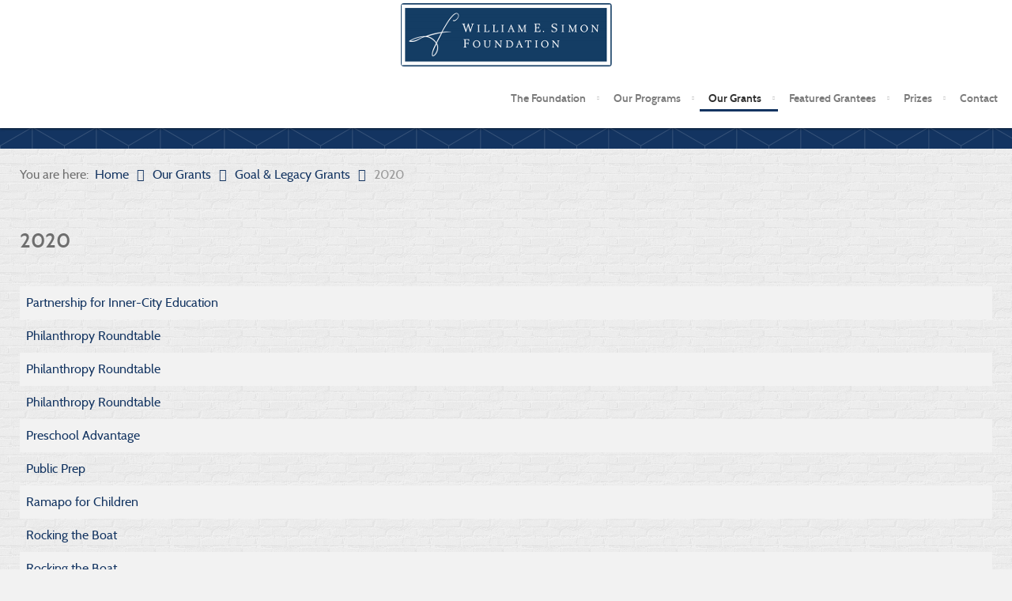

--- FILE ---
content_type: text/html; charset=utf-8
request_url: https://wesimonfoundation.org/index.php?option=com_content&view=category&id=29&Itemid=225&limitstart=90
body_size: 41069
content:
<!doctype html>
<html xml:lang="en-gb" lang="en-gb" >
<head>
	<meta name="viewport" content="width=device-width, initial-scale=1.0">
<meta http-equiv="content-type" content="text/html; charset=utf-8" />
	<meta name="keywords" content="William E. Simon Foundation, grants, direct service, public policy, goal, legacy, prizes" />
	<meta name="description" content="The aim of the William E. Simon Foundation is to help inner-city youth and families gain access to education and community-based services that promote their independence, personal success, and full participation in America’s free, democratic society." />
	<meta name="generator" content="Joomla! - Open Source Content Management" />
	<title>2020 - William E. Simon Foundation</title>
	<link href="/index.php?option=com_content&amp;view=category&amp;id=29&amp;Itemid=225&amp;format=feed&amp;type=rss" rel="alternate" type="application/rss+xml" title="RSS 2.0" />
	<link href="/index.php?option=com_content&amp;view=category&amp;id=29&amp;Itemid=225&amp;format=feed&amp;type=atom" rel="alternate" type="application/atom+xml" title="Atom 1.0" />
	<link href="/media/cck/css/cck.css" rel="stylesheet" type="text/css" />
	<link href="/media/cck/css/cck.content.css" rel="stylesheet" type="text/css" />
	<link href="/media/com_phocadownload/css/main/phocadownload.css" rel="stylesheet" type="text/css" />
	<link href="/media/plg_content_phocadownload/css/phocadownload.css" rel="stylesheet" type="text/css" />
	<link href="/media/cck/css/cck.intro.css" rel="stylesheet" type="text/css" />
	<link href="/libraries/gantry/css/grid-responsive.css" rel="stylesheet" type="text/css" />
	<link href="/templates/rt_anacron/css-compiled/bootstrap.css" rel="stylesheet" type="text/css" />
	<link href="/templates/rt_anacron/css-compiled/master-7038ee612932f282e9f59d7836e2629a.css" rel="stylesheet" type="text/css" />
	<link href="/templates/rt_anacron/css/master-webkit.css" rel="stylesheet" type="text/css" />
	<link href="/templates/rt_anacron/css-compiled/demo-7038ee612932f282e9f59d7836e2629a.css" rel="stylesheet" type="text/css" />
	<link href="/templates/rt_anacron/css-compiled/mediaqueries.css" rel="stylesheet" type="text/css" />
	<link href="/templates/rt_anacron/css-compiled/menu.css" rel="stylesheet" type="text/css" />
	<link href="/templates/rt_anacron/css/rt_anacron-custom.css" rel="stylesheet" type="text/css" />
	<style type="text/css">
#cck1118_m100.cck-m100 {margin: 0 0 0 0px !important;}#cck1117_m100.cck-m100 {margin: 0 0 0 0px !important;}#cck1150_m100.cck-m100 {margin: 0 0 0 0px !important;}#cck1151_m100.cck-m100 {margin: 0 0 0 0px !important;}#cck1098_m100.cck-m100 {margin: 0 0 0 0px !important;}#cck1096_m100.cck-m100 {margin: 0 0 0 0px !important;}#cck1182_m100.cck-m100 {margin: 0 0 0 0px !important;}#cck1158_m100.cck-m100 {margin: 0 0 0 0px !important;}#cck1159_m100.cck-m100 {margin: 0 0 0 0px !important;}#cck1154_m100.cck-m100 {margin: 0 0 0 0px !important;}#cck1064_m100.cck-m100 {margin: 0 0 0 0px !important;}#rt-logo {background: url(/images/logo80.png) 50% 0 no-repeat !important;}
#rt-logo {width: 267px;height: 80px;}

	</style>
	<script type="application/json" class="joomla-script-options new">{"csrf.token":"54cf2b64815da7ed619ea242ca6d7a7b","system.paths":{"root":"","base":""}}</script>
	<script src="/media/jui/js/jquery.min.js?a02c094e9216cc5d0465a450d0d5360c" type="text/javascript"></script>
	<script src="/media/jui/js/jquery-noconflict.js?a02c094e9216cc5d0465a450d0d5360c" type="text/javascript"></script>
	<script src="/media/jui/js/jquery-migrate.min.js?a02c094e9216cc5d0465a450d0d5360c" type="text/javascript"></script>
	<script src="/media/jui/js/bootstrap.min.js?a02c094e9216cc5d0465a450d0d5360c" type="text/javascript"></script>
	<script src="/media/cck/js/cck.core-3.18.2.min.js" type="text/javascript"></script>
	<script src="/media/system/js/caption.js?a02c094e9216cc5d0465a450d0d5360c" type="text/javascript"></script>
	<script src="/media/system/js/mootools-core.js?a02c094e9216cc5d0465a450d0d5360c" type="text/javascript"></script>
	<script src="/media/system/js/core.js?a02c094e9216cc5d0465a450d0d5360c" type="text/javascript"></script>
	<script src="/media/system/js/mootools-more.js?a02c094e9216cc5d0465a450d0d5360c" type="text/javascript"></script>
	<script src="/libraries/gantry/js/gantry-totop.js" type="text/javascript"></script>
	<script src="/libraries/gantry/js/browser-engines.js" type="text/javascript"></script>
	<script src="/templates/rt_anacron/js/rokmediaqueries.js" type="text/javascript"></script>
	<script src="/modules/mod_roknavmenu/themes/default/js/rokmediaqueries.js" type="text/javascript"></script>
	<script src="/modules/mod_roknavmenu/themes/default/js/sidemenu.js" type="text/javascript"></script>
	<script type="text/javascript">
JCck.Core.baseURI = "";JCck.Core.sourceURI = "https://wesimonfoundation.org";jQuery(window).on('load',  function() {
				new JCaption('img.caption');
			});jQuery(function($){ initTooltips(); $("body").on("subform-row-add", initTooltips); function initTooltips (event, container) { container = container || document;$(container).find(".hasTooltip").tooltip({"html": true,"container": "body"});} });
	</script>

</head>
<body  class="logo-type-custom header-headroom-enabled-0 showcase-bg-transition-top-to-bottom showcase-type-preset8 feature-type-preset8 mainbody-overlay-light extension-type-preset8 footer-overlay-dark copyright-overlay-dark font-family-anacron font-size-is-default menu-type-dropdownmenu menu-dropdownmenu-position-header-b layout-mode-responsive col12 option-com-content menu-2020 " id="scrollheader">
	<div id="rt-page-surround">
				<header id="rt-header-surround">
						<div id="rt-header" class="rt-overlay-light">
				<div class="rt-container">
					<div class="rt-grid-4 rt-alpha">
     			            <div class="rt-block ">
           	<div class="module-surround">
	           		                	<div class="module-content">
	                		

<div class="custom"  >
	<div class="rt-image rt-center" style="margin-top: -36px; margin-bottom: -36px;"><a href="http://wesimonfoundation.org/"><img style="border-style: none;" src="/images/logo80.png" alt="" /></a></div></div>
	                	</div>
                	</div>
           </div>
	
</div>
<div class="rt-grid-8 rt-omega">
    	<div class="menu-block">
		<div class="gf-menu-device-container responsive-type-panel"></div>
<ul class="gf-menu l1 " >
                    <li class="item105 parent" >

            <a class="item" href="/index.php?option=com_content&amp;view=article&amp;id=8&amp;Itemid=143"  >

                                The Foundation              
            </a>


                            <span class="dropdown-spacer"></span>
                                    <div class="dropdown columns-1 " style="width:220px;">
                                                <div class="column col1"  style="width:220px;">
                            <ul class="l2">
                                                                                                                    <li class="item143" >

            <a class="item" href="/index.php?option=com_content&amp;view=article&amp;id=8&amp;Itemid=143"  >

                                History              
            </a>


                    </li>
                                                                                                                                                                <li class="item117" >

            <a class="item" href="/index.php?option=com_content&amp;view=article&amp;id=1&amp;Itemid=117"  >

                                WES Biography              
            </a>


                    </li>
                                                                                                                                                                <li class="item118" >

            <a class="item" href="/index.php?option=com_content&amp;view=article&amp;id=2&amp;Itemid=118"  >

                                Our Approach              
            </a>


                    </li>
                                                                                                                                                                <li class="item146" >

            <a class="item" href="/index.php?option=com_content&amp;view=category&amp;layout=blog&amp;id=20&amp;Itemid=146"  >

                                Board of Directors &amp; Staff              
            </a>


                    </li>
                                                                                                                                                                <li class="item123" >

            <a class="item" href="/index.php?option=com_content&amp;view=article&amp;id=7&amp;Itemid=123"  >

                                Financial Statements              
            </a>


                    </li>
                                                                                                        </ul>
                        </div>
                                            </div>

                                    </li>
                            <li class="item108 parent" >

            <a class="item" href="/index.php?option=com_content&amp;view=category&amp;id=9&amp;Itemid=144"  >

                                Our Programs              
            </a>


                            <span class="dropdown-spacer"></span>
                                    <div class="dropdown columns-1 " style="width:180px;">
                                                <div class="column col1"  style="width:180px;">
                            <ul class="l2">
                                                                                                                    <li class="item144" >

            <a class="item" href="/index.php?option=com_content&amp;view=category&amp;id=9&amp;Itemid=144"  >

                                Overview              
            </a>


                    </li>
                                                                                                                                                                <li class="item120 parent" >

            <a class="item" href="/index.php?option=com_content&amp;view=category&amp;id=18&amp;Itemid=120"  >

                                Direct Service              
            </a>


                            <span class="dropdown-spacer"></span>
                                    <div class="dropdown flyout columns-1 " style="width:180px;">
                                                <div class="column col1"  style="width:180px;">
                            <ul class="l3">
                                                                                                                    <li class="item132" >

            <a class="item" href="/index.php?option=com_content&amp;view=article&amp;id=31&amp;Itemid=132"  >

                                Education              
            </a>


                    </li>
                                                                                                                                                                <li class="item133" >

            <a class="item" href="/index.php?option=com_content&amp;view=article&amp;id=32&amp;Itemid=133"  >

                                Faith              
            </a>


                    </li>
                                                                                                                                                                <li class="item134" >

            <a class="item" href="/index.php?option=com_content&amp;view=article&amp;id=33&amp;Itemid=134"  >

                                Family              
            </a>


                    </li>
                                                                                                        </ul>
                        </div>
                                            </div>

                                    </li>
                                                                                                                                                                <li class="item121 parent" >

            <a class="item" href="/index.php?option=com_content&amp;view=category&amp;id=19&amp;Itemid=121"  >

                                Public Policy              
            </a>


                            <span class="dropdown-spacer"></span>
                                    <div class="dropdown flyout columns-1 " style="width:180px;">
                                                <div class="column col1"  style="width:180px;">
                            <ul class="l3">
                                                                                                                    <li class="item135" >

            <a class="item" href="/index.php?option=com_content&amp;view=article&amp;id=34&amp;Itemid=135"  >

                                Education              
            </a>


                    </li>
                                                                                                                                                                <li class="item136" >

            <a class="item" href="/index.php?option=com_content&amp;view=article&amp;id=35&amp;Itemid=136"  >

                                Faith              
            </a>


                    </li>
                                                                                                                                                                <li class="item137" >

            <a class="item" href="/index.php?option=com_content&amp;view=article&amp;id=36&amp;Itemid=137"  >

                                Family              
            </a>


                    </li>
                                                                                                        </ul>
                        </div>
                                            </div>

                                    </li>
                                                                                                        </ul>
                        </div>
                                            </div>

                                    </li>
                            <li class="item163 parent active" >

            <a class="item" href="/index.php?option=com_content&amp;view=category&amp;id=17&amp;Itemid=131"  >

                                Our Grants              
            </a>


                            <span class="dropdown-spacer"></span>
                                    <div class="dropdown columns-1 " style="width:200px;">
                                                <div class="column col1"  style="width:200px;">
                            <ul class="l2">
                                                                                                                    <li class="item131 parent active" >

            <a class="item" href="/index.php?option=com_content&amp;view=category&amp;id=17&amp;Itemid=131"  >

                                Goal &amp; Legacy Grants              
            </a>


                            <span class="dropdown-spacer"></span>
                                    <div class="dropdown flyout columns-1 " style="width:180px;">
                                                <div class="column col1"  style="width:180px;">
                            <ul class="l3">
                                                                                                                    <li class="item231" >

            <a class="item" href="/index.php?option=com_content&amp;view=category&amp;id=32&amp;Itemid=231"  >

                                2023              
            </a>


                    </li>
                                                                                                                                                                <li class="item229" >

            <a class="item" href="/index.php?option=com_content&amp;view=category&amp;id=31&amp;Itemid=229"  >

                                2022              
            </a>


                    </li>
                                                                                                                                                                <li class="item227" >

            <a class="item" href="/index.php?option=com_content&amp;view=category&amp;id=30&amp;Itemid=227"  >

                                2021              
            </a>


                    </li>
                                                                                                                                                                <li class="item225 active last" >

            <a class="item" href="/index.php?option=com_content&amp;view=category&amp;id=29&amp;Itemid=225"  >

                                2020              
            </a>


                    </li>
                                                                                                                                                                <li class="item222" >

            <a class="item" href="/index.php?option=com_content&amp;view=category&amp;id=28&amp;Itemid=222"  >

                                2019              
            </a>


                    </li>
                                                                                                                                                                <li class="item214" >

            <a class="item" href="/index.php?option=com_content&amp;view=category&amp;id=27&amp;Itemid=214"  >

                                2018              
            </a>


                    </li>
                                                                                                                                                                <li class="item208" >

            <a class="item" href="/index.php?option=com_content&amp;view=category&amp;id=26&amp;Itemid=208"  >

                                2017              
            </a>


                    </li>
                                                                                                                                                                <li class="item193" >

            <a class="item" href="/index.php?option=com_content&amp;view=category&amp;id=25&amp;Itemid=193"  >

                                2016              
            </a>


                    </li>
                                                                                                                                                                <li class="item198" >

            <a class="item" href="/index.php?option=com_content&amp;view=category&amp;id=24&amp;Itemid=198"  >

                                2015              
            </a>


                    </li>
                                                                                                                                                                <li class="item109" >

            <a class="item" href="/index.php?option=com_content&amp;view=category&amp;id=23&amp;Itemid=109"  >

                                2014              
            </a>


                    </li>
                                                                                                        </ul>
                        </div>
                                            </div>

                                    </li>
                                                                                                                                                                <li class="item180" >

            <a class="item" href="/index.php?option=com_cck&amp;view=list&amp;search=grantee_search&amp;task=no&amp;Itemid=180"  >

                                Grantee Search              
            </a>


                    </li>
                                                                                                        </ul>
                        </div>
                                            </div>

                                    </li>
                            <li class="item164 parent" >

            <a class="item" href="/index.php?option=com_content&amp;view=category&amp;id=11&amp;Itemid=107"  >

                                Featured Grantees              
            </a>


                            <span class="dropdown-spacer"></span>
                                    <div class="dropdown columns-1 " style="width:180px;">
                                                <div class="column col1"  style="width:180px;">
                            <ul class="l2">
                                                                                                                    <li class="item107" >

            <a class="item" href="/index.php?option=com_content&amp;view=category&amp;id=11&amp;Itemid=107"  >

                                Overview              
            </a>


                    </li>
                                                                                                                                                                <li class="item157 parent" >

            <a class="item" href="/index.php?option=com_content&amp;view=category&amp;id=21&amp;Itemid=157"  >

                                Direct Service              
            </a>


                            <span class="dropdown-spacer"></span>
                                    <div class="dropdown flyout columns-1 " style="width:180px;">
                                                <div class="column col1"  style="width:180px;">
                            <ul class="l3">
                                                                                                                    <li class="item142" >

            <a class="item" href="/index.php?option=com_content&amp;view=article&amp;id=686&amp;Itemid=142"  >

                                Education              
            </a>


                    </li>
                                                                                                                                                                <li class="item141" >

            <a class="item" href="/index.php?option=com_content&amp;view=article&amp;id=47&amp;Itemid=141"  >

                                Faith              
            </a>


                    </li>
                                                                                                                                                                <li class="item140" >

            <a class="item" href="/index.php?option=com_content&amp;view=article&amp;id=687&amp;Itemid=140"  >

                                Family              
            </a>


                    </li>
                                                                                                        </ul>
                        </div>
                                            </div>

                                    </li>
                                                                                                                                                                <li class="item158 parent" >

            <a class="item" href="/index.php?option=com_content&amp;view=category&amp;id=22&amp;Itemid=158"  >

                                Public Policy              
            </a>


                            <span class="dropdown-spacer"></span>
                                    <div class="dropdown flyout columns-1 " style="width:180px;">
                                                <div class="column col1"  style="width:180px;">
                            <ul class="l3">
                                                                                                                    <li class="item160" >

            <a class="item" href="/index.php?option=com_content&amp;view=article&amp;id=688&amp;Itemid=160"  >

                                Education              
            </a>


                    </li>
                                                                                                                                                                <li class="item161" >

            <a class="item" href="/index.php?option=com_content&amp;view=article&amp;id=64&amp;Itemid=161"  >

                                Faith              
            </a>


                    </li>
                                                                                                                                                                <li class="item162" >

            <a class="item" href="/index.php?option=com_content&amp;view=article&amp;id=65&amp;Itemid=162"  >

                                Family              
            </a>


                    </li>
                                                                                                        </ul>
                        </div>
                                            </div>

                                    </li>
                                                                                                        </ul>
                        </div>
                                            </div>

                                    </li>
                            <li class="item126 parent" >

            <a class="item" href="/index.php?option=com_content&amp;view=category&amp;id=13&amp;Itemid=145"  >

                                Prizes              
            </a>


                            <span class="dropdown-spacer"></span>
                                    <div class="dropdown columns-1 " style="width:215px;">
                                                <div class="column col1"  style="width:215px;">
                            <ul class="l2">
                                                                                                                    <li class="item145" >

            <a class="item" href="/index.php?option=com_content&amp;view=category&amp;id=13&amp;Itemid=145"  >

                                Overview              
            </a>


                    </li>
                                                                                                                                                                <li class="item127" >

            <a class="item" href="/index.php?option=com_content&amp;view=article&amp;id=14&amp;Itemid=127"  >

                                Simon-DeVos Prize for Philanthropic Leadership              
            </a>


                    </li>
                                                                                                                                                                <li class="item128" >

            <a class="item" href="/index.php?option=com_content&amp;view=article&amp;id=15&amp;Itemid=128"  >

                                WES Lifetime Achievement in Social Entrepreneurship               
            </a>


                    </li>
                                                                                                        </ul>
                        </div>
                                            </div>

                                    </li>
                            <li class="item103" >

            <a class="item" href="/index.php?option=com_contact&amp;view=contact&amp;id=1&amp;Itemid=103"  >

                                Contact              
            </a>


                    </li>
            </ul>		<div class="clear"></div>
	</div>
	<div class="clear"></div>
	
</div>
					<div class="clear"></div>
				</div>
			</div>
					</header>
		
		
				<section id="rt-showcase-surround">
						<div id="rt-showcase" class="rt-overlay-dark">
				<div class="rt-container">
					<div class="rt-grid-12 rt-alpha rt-omega">
     			            <div class="rt-block flush">
           	<div class="module-surround">
	           		                	<div class="module-content">
	                		

<div class="customflush"  >
	<div> </div></div>
	                	</div>
                	</div>
           </div>
	
</div>
					<div class="clear"></div>
				</div>
			</div>
					</section>
		
				<section id="rt-main-surround">
			<div id="rt-transition">
				<div id="rt-mainbody-surround">
										<div id="rt-breadcrumbs">
						<div class="rt-container">
							<div class="rt-grid-12 rt-alpha rt-omega">
     			            <div class="rt-block ">
           	<div class="module-surround">
	           		                	<div class="module-content">
	                		<div aria-label="Breadcrumbs" role="navigation">
	<ul itemscope itemtype="https://schema.org/BreadcrumbList" class="breadcrumb">
					<li>
				You are here: &#160;
			</li>
		
						<li itemprop="itemListElement" itemscope itemtype="https://schema.org/ListItem">
											<a itemprop="item" href="/index.php?option=com_content&amp;view=featured&amp;Itemid=101" class="pathway"><span itemprop="name">Home</span></a>
					
											<span class="divider">
							<img src="/media/system/images/arrow.png" alt="" />						</span>
										<meta itemprop="position" content="1">
				</li>
							<li itemprop="itemListElement" itemscope itemtype="https://schema.org/ListItem">
											<a itemprop="item" href="/index.php?option=com_content&amp;view=category&amp;id=17&amp;Itemid=131" class="pathway"><span itemprop="name">Our Grants</span></a>
					
											<span class="divider">
							<img src="/media/system/images/arrow.png" alt="" />						</span>
										<meta itemprop="position" content="2">
				</li>
							<li itemprop="itemListElement" itemscope itemtype="https://schema.org/ListItem">
											<a itemprop="item" href="/index.php?option=com_content&amp;view=category&amp;id=17&amp;Itemid=131" class="pathway"><span itemprop="name">Goal &amp; Legacy Grants</span></a>
					
											<span class="divider">
							<img src="/media/system/images/arrow.png" alt="" />						</span>
										<meta itemprop="position" content="3">
				</li>
							<li itemprop="itemListElement" itemscope itemtype="https://schema.org/ListItem" class="active">
					<span itemprop="name">
						2020					</span>
					<meta itemprop="position" content="4">
				</li>
				</ul>
</div>
	                	</div>
                	</div>
           </div>
	
</div>
							<div class="clear"></div>
						</div>
					</div>
																																								<div class="rt-container">
						          
<div id="rt-main" class="sa3-mb9">
                <div class="rt-container">
                    <div class="rt-grid-9 rt-push-3">
                                                						<div class="rt-block">
	                        <div id="rt-mainbody">
								<div class="component-content">
	                            	<section class="category-list">

<h2>
		<span class="subheading-category">2020</span></h2>

	<div class="category-desc">
				<div id="cck1064" class="cck-f100 cck-pad-8">
	<div>
        				                                    <div class="cck-line-body">
                                                                                                                                                                            	<div class="cck-plr cck-ptb">
                        	                                            	    </div>
                                                                                                                                            <div class="clr"></div>	
                    </div>
                                        			            	    	        </div>
</div>
		<div class="clr"></div>
	</div>


	


	<div class="cat-items">
		

<form action="https://wesimonfoundation.org/index.php?option=com_content&amp;view=category&amp;id=29&amp;Itemid=225&amp;limitstart=90" method="post" name="adminForm" id="adminForm">
	
	<table class="category">
				<tbody>
											<tr class="cat-list-row0" >
									<td headers="categorylist_header_title" class="list-title">
													<a href="/index.php?option=com_content&amp;view=article&amp;id=1028:partnership-for-inner-city-education&amp;catid=29&amp;Itemid=225">
								Partnership for Inner-City Education							</a>
																													</td>
																								</tr>
											<tr class="cat-list-row1" >
									<td headers="categorylist_header_title" class="list-title">
													<a href="/index.php?option=com_content&amp;view=article&amp;id=1027:philanthropy-roundtable&amp;catid=29&amp;Itemid=225">
								Philanthropy Roundtable							</a>
																													</td>
																								</tr>
											<tr class="cat-list-row0" >
									<td headers="categorylist_header_title" class="list-title">
													<a href="/index.php?option=com_content&amp;view=article&amp;id=1060:philanthropy-roundtable-2&amp;catid=29&amp;Itemid=225">
								Philanthropy Roundtable							</a>
																													</td>
																								</tr>
											<tr class="cat-list-row1" >
									<td headers="categorylist_header_title" class="list-title">
													<a href="/index.php?option=com_content&amp;view=article&amp;id=1061:philanthropy-roundtable-3&amp;catid=29&amp;Itemid=225">
								Philanthropy Roundtable							</a>
																													</td>
																								</tr>
											<tr class="cat-list-row0" >
									<td headers="categorylist_header_title" class="list-title">
													<a href="/index.php?option=com_content&amp;view=article&amp;id=1008:preschool-advantage&amp;catid=29&amp;Itemid=225">
								Preschool Advantage							</a>
																													</td>
																								</tr>
											<tr class="cat-list-row1" >
									<td headers="categorylist_header_title" class="list-title">
													<a href="/index.php?option=com_content&amp;view=article&amp;id=1006:public-prep&amp;catid=29&amp;Itemid=225">
								Public Prep							</a>
																													</td>
																								</tr>
											<tr class="cat-list-row0" >
									<td headers="categorylist_header_title" class="list-title">
													<a href="/index.php?option=com_content&amp;view=article&amp;id=1092:ramapo-for-children&amp;catid=29&amp;Itemid=225">
								Ramapo for Children							</a>
																													</td>
																								</tr>
											<tr class="cat-list-row1" >
									<td headers="categorylist_header_title" class="list-title">
													<a href="/index.php?option=com_content&amp;view=article&amp;id=1068:rocking-the-boat&amp;catid=29&amp;Itemid=225">
								Rocking the Boat							</a>
																													</td>
																								</tr>
											<tr class="cat-list-row0" >
									<td headers="categorylist_header_title" class="list-title">
													<a href="/index.php?option=com_content&amp;view=article&amp;id=1069:rocking-the-boat-2&amp;catid=29&amp;Itemid=225">
								Rocking the Boat							</a>
																													</td>
																								</tr>
											<tr class="cat-list-row1" >
									<td headers="categorylist_header_title" class="list-title">
													<a href="/index.php?option=com_content&amp;view=article&amp;id=1064:roots-and-wings-foundation&amp;catid=29&amp;Itemid=225">
								Roots and Wings Foundation							</a>
																													</td>
																								</tr>
					</tbody>
	</table>


		<div class="pagination">

					<p class="counter pull-right">
				Page 10 of 13			</p>
		
		<ul>
	<li class="pagination-start"><a title="Start" href="/index.php?option=com_content&amp;view=category&amp;id=29&amp;Itemid=225" class="hasTooltip pagenav">Start</a></li>
	<li class="pagination-prev"><a title="Prev" href="/index.php?option=com_content&amp;view=category&amp;id=29&amp;Itemid=225&amp;limitstart=80" class="hasTooltip pagenav">Prev</a></li>
			<li><a href="/index.php?option=com_content&amp;view=category&amp;id=29&amp;Itemid=225&amp;limitstart=30" class="pagenav">4</a></li>			<li><a href="/index.php?option=com_content&amp;view=category&amp;id=29&amp;Itemid=225&amp;limitstart=40" class="pagenav">5</a></li>			<li><a href="/index.php?option=com_content&amp;view=category&amp;id=29&amp;Itemid=225&amp;limitstart=50" class="pagenav">6</a></li>			<li><a href="/index.php?option=com_content&amp;view=category&amp;id=29&amp;Itemid=225&amp;limitstart=60" class="pagenav">7</a></li>			<li><a href="/index.php?option=com_content&amp;view=category&amp;id=29&amp;Itemid=225&amp;limitstart=70" class="pagenav">8</a></li>			<li><a href="/index.php?option=com_content&amp;view=category&amp;id=29&amp;Itemid=225&amp;limitstart=80" class="pagenav">9</a></li>			<li><span class="pagenav">10</span></li>			<li><a href="/index.php?option=com_content&amp;view=category&amp;id=29&amp;Itemid=225&amp;limitstart=100" class="pagenav">11</a></li>			<li><a href="/index.php?option=com_content&amp;view=category&amp;id=29&amp;Itemid=225&amp;limitstart=110" class="pagenav">12</a></li>			<li><a href="/index.php?option=com_content&amp;view=category&amp;id=29&amp;Itemid=225&amp;limitstart=120" class="pagenav">13</a></li>		<li class="pagination-next"><a title="Next" href="/index.php?option=com_content&amp;view=category&amp;id=29&amp;Itemid=225&amp;limitstart=100" class="hasTooltip pagenav">Next</a></li>
	<li class="pagination-end"><a title="End" href="/index.php?option=com_content&amp;view=category&amp;id=29&amp;Itemid=225&amp;limitstart=120" class="hasTooltip pagenav">End</a></li>
</ul>
	</div>
	</form>
	</div>

</section>


								</div>
	                        </div>
						</div>
                                                                    </div>
                                <div class="rt-grid-3 rt-pull-9">
                <div id="rt-sidebar-a">
                     			            <div class="rt-block ">
           	<div class="module-surround">
	           		                	<div class="module-content">
	                		<ul class="nav menu mod-list">
<li class="item-131 active deeper parent"><a href="/index.php?option=com_content&amp;view=category&amp;id=17&amp;Itemid=131" >Goal &amp; Legacy Grants</a><ul class="nav-child unstyled small"><li class="item-231"><a href="/index.php?option=com_content&amp;view=category&amp;id=32&amp;Itemid=231" >2023</a></li><li class="item-229"><a href="/index.php?option=com_content&amp;view=category&amp;id=31&amp;Itemid=229" >2022</a></li><li class="item-227"><a href="/index.php?option=com_content&amp;view=category&amp;id=30&amp;Itemid=227" >2021</a></li><li class="item-225 current active"><a href="/index.php?option=com_content&amp;view=category&amp;id=29&amp;Itemid=225" >2020</a></li><li class="item-222"><a href="/index.php?option=com_content&amp;view=category&amp;id=28&amp;Itemid=222" >2019</a></li><li class="item-214"><a href="/index.php?option=com_content&amp;view=category&amp;id=27&amp;Itemid=214" >2018</a></li><li class="item-208"><a href="/index.php?option=com_content&amp;view=category&amp;id=26&amp;Itemid=208" >2017</a></li><li class="item-193"><a href="/index.php?option=com_content&amp;view=category&amp;id=25&amp;Itemid=193" >2016</a></li><li class="item-198"><a href="/index.php?option=com_content&amp;view=category&amp;id=24&amp;Itemid=198" >2015</a></li><li class="item-109"><a href="/index.php?option=com_content&amp;view=category&amp;id=23&amp;Itemid=109" >2014</a></li></ul></li><li class="item-180"><a href="/index.php?option=com_cck&amp;view=list&amp;search=grantee_search&amp;task=no&amp;Itemid=180" >Grantee Search</a></li></ul>
	                	</div>
                	</div>
           </div>
	
                </div>
            </div>

                    <div class="clear"></div>
                </div>
            </div>
					</div>
																													</div>
			</div>
		</section>
		
		
				<div id="rt-copyright" class="rt-overlay-dark">
			<div class="rt-container">
				<div class="rt-grid-9 rt-alpha">
     			            <div class="rt-block ">
           	<div class="module-surround">
	           		                	<div class="module-content">
	                		
<div id="jefooter" style="text-align:">
Copyright&nbsp;&copy;&nbsp;2026&nbsp;William E. Simon Foundation&nbsp;|&nbsp;<a href="http://webwizardworks.com" target="_blank">W3 Web Design & Hosting</a></div>
	                	</div>
                	</div>
           </div>
	
</div>
<div class="rt-grid-3 rt-omega">
    	<div class="clear"></div>
	<div class="rt-block">
		<a href="#" id="gantry-totop" rel="nofollow">Back to Top</a>
	</div>
	
</div>
				<div class="clear"></div>
			</div>
		</div>
		
		
		
									</div>
</body>
</html>


--- FILE ---
content_type: text/css
request_url: https://wesimonfoundation.org/templates/rt_anacron/css-compiled/demo-7038ee612932f282e9f59d7836e2629a.css
body_size: 21043
content:
@font-face{font-family:'cabinregular';src:url('../fonts/cabin-regular-webfont.eot');src:url('../fonts/cabin-regular-webfont.eot?#iefix') format('embedded-opentype'), url('../fonts/cabin-regular-webfont.woff') format('woff'), url('../fonts/cabin-regular-webfont.ttf') format('truetype'), url('../fonts/cabin-regular-webfont.svg#cabinregular') format('svg');font-weight:normal;font-style:normal;}@font-face{font-family:'cabinsemibold';src:url('../fonts/cabin-semibold-webfont.eot');src:url('../fonts/cabin-semibold-webfont.eot?#iefix') format('embedded-opentype'), url('../fonts/cabin-semibold-webfont.woff') format('woff'), url('../fonts/cabin-semibold-webfont.ttf') format('truetype'), url('../fonts/cabin-semibold-webfont.svg#cabinsemibold') format('svg');font-weight:normal;font-style:normal;}.clearfix{*zoom:1;}.clearfix:before,.clearfix:after{display:table;content:"";line-height:0;}.clearfix:after{clear:both;}.hide-text{font:0/0 a;color:transparent;text-shadow:none;background-color:transparent;border:0;}.input-block-level{display:block;width:100%;min-height:30px;-webkit-box-sizing:border-box;-moz-box-sizing:border-box;box-sizing:border-box;}.rok-left{float:left;}.rok-right{float:right;}.rok-dropdown-group,.rok-dropdown{position:relative;}.rok-dropdown-open .rok-dropdown{display:block;}.rok-popover-group,.rok-popover{position:relative;}.rok-popover-open .rok-popover{display:block;}.rt-image{position:relative;}.rt-image img{max-width:100%;height:auto;border-radius:4px;}.promo1{font-family:'cabinregular', Verdana, Helvetica, Arial, sans-serif;font-size:48px;line-height:78px;text-transform:uppercase;}.promo2{font-size:24px;line-height:39px;font-family:Georgia, Times, "Times New Roman", serif;font-style:italic;}.rt-title-center .module-title{text-align:center;}.rt-big-title .title{font-size:40px;line-height:52px;}.rt-title-tag{display:block;font-size:19.2px;line-height:1.2em;opacity:0.6;text-transform:capitalize;}.rt-title-divider{display:block;height:1px;border-top:1px solid;width:25%;margin:35px auto;opacity:0.5;}.rt-large-text{font-size:1.3em;line-height:1.6em;}.rt-capitalize{text-transform:capitalize;}.rt-icon{color:#ffffff;background:rgba(0,0,0,0.3);border-radius:100%;display:inline-block;font-size:3em;width:100px;height:100px;line-height:100px;text-align:center;}.rt-big-button{font-size:1.2em;margin-top:15px;padding:15px 25px;}[class^="rt-arrow-"]:before{font-family:FontAwesome;font-size:2em;color:#ffffff;position:absolute;visibility:hidden;}.rt-arrow-right:before{content:"\f0da";right:-8px;top:50%;margin-top:-10px;}.rt-arrow-left:before{content:"\f0d9";left:-8px;top:50%;margin-top:-10px;}.rt-arrow-bottom:before{content:"\f0d7";bottom:-14px;left:50%;margin-left:-9px;}.rt-large-button{font-size:2em;padding:2% 3%;}.rt-label-1,.rt-label-2{color:#ffffff;padding:5px 15px;}.rt-label-1{background:#133461;}.rt-label-2{background:#94C92B;}.rt-mbsb-table .rt-sb-table-col{height:38px;vertical-align:middle;}.rt-mbsb-table .rt-mb-table-col{height:75px;vertical-align:middle;}.gantry-example{position:relative;margin:15px 0;padding:45px 19px 14px;*padding-top:19px;background-color:#ffffff;border:1px solid #dddddd;border-radius:4px;}.gantry-example .table,.gantry-example .well,.gantry-example blockquote{margin-bottom:5px;}.gantry-example .lead{font-size:18px;line-height:24px;}.gantry-example > p:last-child{margin-bottom:0;}.gantry-example + .prettyprint{margin-top:-20px;padding-top:15px;}.gantry-example:after{content:"Example";position:absolute;top:-1px;left:-1px;padding:3px 7px;font-size:12px;font-weight:bold;background-color:#f5f5f5;border:1px solid #dddddd;color:#9da0a4;border-radius:4px 0 4px 0;font-style:normal;}.gantry-example .search-query{margin-bottom:0;}form.gantry-example{padding-bottom:19px;}.form-actions{background-color:;border-top:1px solid #d5d5d5;}.help-block,.help-inline{color:;}.fp-roksprocket-showcase.rt-block{margin:0;padding:100px 0 80px 0;}.fp-roksprocket-showcase .layout-showcase .sprocket-features-content,.fp-roksprocket-showcase .layout-showcase .sprocket-features-img-container{float:none;width:100%;text-align:center;}.fp-roksprocket-showcase .layout-showcase .sprocket-features-title{font-family:'cabinregular', Verdana, Helvetica, Arial, sans-serif;font-size:3.5em;line-height:1.3em;text-shadow:1px 2px 0 rgba(0,0,0,0.2);}.fp-roksprocket-showcase .layout-showcase .rt-button-group{margin:40px auto;}.fp-roksprocket-showcase .layout-showcase .rt-button-group .readon,.fp-roksprocket-showcase .layout-showcase .rt-button-group .readon2,.fp-roksprocket-showcase .layout-showcase .rt-button-group .readon3{display:inline-block;font-size:18px;margin:0 5px;padding:15px 25px;width:150px;}.fp-roksprocket-showcase .layout-showcase .rt-button-group .readon:hover,.fp-roksprocket-showcase .layout-showcase .rt-button-group .readon2:hover,.fp-roksprocket-showcase .layout-showcase .rt-button-group .readon3:hover{vertical-align:middle;text-align:center;cursor:pointer;border-radius:3px;color:#ffffff !important;background-color:#000000 !important;border-bottom:2px solid #000000 !important;}.fp-roksprocket-showcase .layout-showcase .sprocket-features-pagination{margin-left:-31px;}.fp-roksprocket-showcase .layout-showcase .sprocket-features-arrows .arrow{background:#09192e;background:#000000 \9;font-size:4em;width:80px;height:80px;line-height:80px;opacity:1;box-shadow:1px 1px 0 rgba(0,0,0,0.15);-webkit-transition:all 0.2s ease-in;-moz-transition:all 0.2s ease-in;-o-transition:all 0.2s ease-in;transition:all 0.2s ease-in;}.fp-roksprocket-showcase .layout-showcase .sprocket-features-arrows .arrow:hover{background:#000000;}.fp-top.rt-block{width:80%;margin:15px auto;}.fp-top h2.title{margin-bottom:10px;}.fp-utility .sprocket-mosaic .sprocket-padding{text-align:center;}.fp-utility .sprocket-mosaic .sprocket-mosaic-container{margin:15px -10px;}.fp-utility .sprocket-mosaic .sprocket-readmore{display:none;}.fp-feature.rt-block{margin:25px auto;}.fp-expandedtop .rt-pricing-table{border:1px solid #e1e1e1;}.fp-expandedtop .rt-pricing-table li{border-bottom:1px dotted #aeaeae;}.fp-expandedbottom.rt-block{width:80%;margin:15px auto;}.fp-roksprocket-tabs .sprocket-tabs-panels{min-height:300px;}.fp-roksprocket-tabs .sprocket-tabs .sprocket-tabs-nav > li{float:none;display:inline-block;}.fp-roksprocket-tabs .sprocket-tabs .sprocket-tabs-nav > li:before{font-family:FontAwesome;content:"\f111";font-size:5px;margin-right:5px;vertical-align:middle;}.fp-roksprocket-tabs .sprocket-tabs .sprocket-tabs-nav > li:first-child:before{display:none;}.fp-roksprocket-tabs .sprocket-tabs .sprocket-tabs-nav > li:hover > .sprocket-tabs-inner,.fp-roksprocket-tabs .sprocket-tabs .sprocket-tabs-nav > li.active > .sprocket-tabs-inner,.fp-roksprocket-tabs .sprocket-tabs .sprocket-tabs-nav > li.active:hover > .sprocket-tabs-inner{color:#133461;background:none;}.fp-roksprocket-tabs .sprocket-tabs .sprocket-tabs-nav > li .sprocket-tabs-inner{border-radius:0;display:inline-block;padding:8px 18px;}.fp-roksprocket-tabs .layout-top .sprocket-tabs-panels{margin-top:0;}.rt-about-img{margin:10px 15px 0 0;}.rt-about-img img{display:block;border-radius:3px 3px 0 0;}.rt-about-info{background:#eeeeee;border-radius:0 0 3px 3px;display:block;width:100%;height:60px;line-height:60px;}.fp-team-tab img{border-radius:100%;display:block;margin:auto;width:100px;}.fp-team-tab .gantry-width-spacer{margin:5px;}.fp-team-name{display:block;margin-top:15px;font-family:'cabinsemibold', Verdana, Helvetica, Arial, sans-serif;line-height:1;}.fp-team-position{font-size:80%;line-height:1;opacity:0.8;}.fp-roksprocket-lists.rt-block{margin-top:15px;}.fp-roksprocket-strips .sprocket-strips .sprocket-strips-content{font-family:serif;font-style:italic;font-size:1.6em;line-height:1.3em;}.rt-overlay-dark .fp-roksprocket-strips .sprocket-strips-text{text-shadow:1px 1px 0 rgba(255,255,255,0.1);}.fp-roksprocket-strips .sprocket-strips-text:before,.fp-roksprocket-strips .sprocket-strips-text:after{font-family:FontAwesome;}.fp-roksprocket-strips .sprocket-strips-text:before{content:"\f10d";margin-right:5px;}.fp-roksprocket-strips .sprocket-strips-text:after{content:"\f10e";margin-left:5px;}.fp-roksprocket-strips h2.title{text-shadow:1px 2px 0 rgba(0,0,0,0.2);}.fp-extension img{opacity:0.5;-webkit-backface-visibility:hidden;-moz-backface-visibility:hidden;-ms-backface-visibility:hidden;backface-visibility:hidden;-webkit-transition:opacity 0.2s ease-in;-moz-transition:opacity 0.2s ease-in;-o-transition:opacity 0.2s ease-in;transition:opacity 0.2s ease-in;}.fp-extension img:hover{opacity:1;}.rt-footer-logo{display:block;margin:25px auto 15px auto;width:165px;height:60px;background-image:url(../images/logo/white/logo.png);}.fp-latest-news.rt-block{margin-top:0;padding-top:0;}.fp-latest-news ul{margin-top:20px;list-style:circle;}.fp-newsletter.rt-block{margin-top:0;padding-top:0;}.fp-newsletter .fp-newsletter-form{margin-top:25px;}.fp-newsletter .inputbox,.fp-newsletter .button{width:100%;height:45px;margin-bottom:10px;border:none;border-radius:3px;-webkit-box-sizing:border-box;-moz-box-sizing:border-box;box-sizing:border-box;}.rt-totop-icon{font-size:2em;}.rt-social-buttons.rt-block{float:right;}.menu-pages #rt-feature .rt-overlay{background-color:rgba(255,255,255,0.5) !important;background-image:-moz-linear-gradient(left,rgba(255,255,255,0.5),rgba(255,255,255,0.5)) !important;background-image:-webkit-gradient(linear,0 0,100% 0,from(rgba(255,255,255,0.5)),to(rgba(255,255,255,0.5))) !important;background-image:-webkit-linear-gradient(left,rgba(255,255,255,0.5),rgba(255,255,255,0.5)) !important;background-image:-o-linear-gradient(left,rgba(255,255,255,0.5),rgba(255,255,255,0.5)) !important;background-image:linear-gradient(to right,rgba(255,255,255,0.5),rgba(255,255,255,0.5)) !important;background-repeat:repeat-x !important;filter:progid:DXImageTransform.Microsoft.gradient(startColorstr='#7fffffff', endColorstr='#7fffffff', GradientType=1) !important;}.rt-readon-row{text-align:center;}.rt-readon-row .readon{font-style:1.5em;margin:25px 15px 0 15px;}.rds-info{margin:0 5px;}.rds-info [class*="rt-data"]{display:inline-block;height:15px;margin-right:5px;vertical-align:middle;width:15px;}.rt-data-1{background:#D95240;}.rt-data-2{background:#6FC6A0;}.rt-data-3{background:#D6A842;}.rt-data-4{background:#6FB4C5;}.rt-data-5{background:#D49245;}.rt-team-img img,.rt-team-img2 img{border-radius:4px;}.fp-pricing-table{display:block;width:80%;margin:25px auto;}.fp-pricing-table .gantry-width-spacer{margin:5px 15px;}.rt-pricing-table{list-style:none;padding:10px;margin:0;border:1px solid #e1e1e1;border-radius:3px;box-shadow:0 2px 0 rgba(0,0,0,0.1);-webkit-transition:all 0.1s ease-in;-moz-transition:all 0.1s ease-in;-o-transition:all 0.1s ease-in;transition:all 0.1s ease-in;}.rt-pricing-table li{padding:20px 15px;border-bottom:1px dotted #aeaeae;}.rt-pricing-table li.rt-table-title,.rt-pricing-table li:last-child{border-bottom:0;}.rt-pricing-table li.rt-table-cta-button{padding:15px 15px 5px 15px;}.rt-pricing-table [class*="readon"]{width:100%;-webkit-box-sizing:border-box;-moz-box-sizing:border-box;box-sizing:border-box;}.rt-pricing-table:hover{transform:scale(1.1);-ms-transform:scale(1.1);-webkit-transform:scale(1.1);}.rt-table-title{color:#ffffff;background:#133461;border-radius:3px;font-size:1.5em;}.rt-table-price{font-size:3em;line-height:1.5em;}.rt-demo-portfolio .sprocket-mosaic .sprocket-mosaic-header{margin-bottom:50px;}.rt-demo-portfolio .sprocket-mosaic-filter li,.rt-demo-portfolio .sprocket-mosaic-order li{text-transform:uppercase;font-family:'cabinregular', Verdana, Helvetica, Arial, sans-serif;}.rt-demo-portfolio .sprocket-mosaic-item .sprocket-padding{padding:0;border:none;border-radius:4px;}.rt-demo-portfolio .sprocket-mosaic-item .sprocket-mosaic-image{border-radius:4px;}.rt-demo-portfolio .sprocket-mosaic-item .sprocket-mosaic-title{color:#2e2e2e;font-size:16px;margin-bottom:0;line-height:1;}.rt-demo-portfolio .sprocket-mosaic-item .sprocket-mosaic-title a{color:#2e2e2e;font-size:16px;}.rt-demo-portfolio .sprocket-mosaic-item .sprocket-mosaic-title a:hover{color:#133461;}.rt-demo-portfolio .sprocket-mosaic-item .sprocket-mosaic-text{font-size:1em;font-family:;margin-top:5px;margin-bottom:5px;opacity:0.5;}.rt-demo-portfolio .sprocket-mosaic-item .sprocket-mosaic-tags li{color:#808080;background:#d9d9d9;text-transform:lowercase;font-style:italic;}.rt-demo-portfolio .sprocket-mosaic-item .sprocket-readmore{display:none;}.rt-demo-clients .sprocket-strips-content{height:180px;}.rt-blog-form .inputbox,.rt-blog-form .readon{display:inline-block;height:45px;padding:0 15px;-webkit-box-sizing:border-box;-moz-box-sizing:border-box;box-sizing:border-box;}.rt-blog-form .inputbox{font-family:'cabinregular', Verdana, Helvetica, Arial, sans-serif;width:60%;color:#7D7D7D;border:1px solid transparent;background:#ffffff;box-shadow:none;}.rt-blog-form .readon{width:35%;}.rt-blog-search.icon-search:before{display:none;}.rt-blog-search .inputbox{display:inline-block;height:45px;padding:0 15px;font-family:'cabinregular', Verdana, Helvetica, Arial, sans-serif;width:100%;color:#7D7D7D;border:1px solid transparent;background:#ffffff;box-shadow:none;-webkit-box-sizing:border-box;-moz-box-sizing:border-box;box-sizing:border-box;}.menu-faq #rt-showcase{opacity:0.75;}.menu-contact #rt-mainbody-surround{background:#f2f2f2;}.menu-contact .contact h3{display:none;}.rt-contact-icon-title{color:#282828;display:block;font-size:5em;margin:50px 0;opacity:0.5;}.menu-contact .contact-form{margin-top:-15px;}.menu-contact .contact-form legend{font-size:1.5em;border-bottom:none;margin-bottom:0;}.menu-contact .contact-form dt{width:250px;}.menu-contact .contact-form dd{float:none !important;margin:0;}.menu-contact .contact-form label{font-size:1.2em;margin:10px 0;}.menu-contact .contact-form input[type="text"],.menu-contact .contact-form input[type="email"],.menu-contact .contact-form textarea{width:100%;height:auto;color:#6e6e6e;border:1px solid #e6e6e6;background:#ffffff;padding:12px 15px;margin-bottom:10px;box-shadow:none;-webkit-box-sizing:border-box;-moz-box-sizing:border-box;box-sizing:border-box;}.menu-contact .contact-form input[type="checkbox"]{margin:13px 0;}.menu-contact .contact-form button{font-size:1.2em;padding:15px 25px;}.rt-contact-info{margin-top:35px;}.rt-contact-info hr{border-color:#bdbdbd;border-top:none;}.rt-contact-icon{clear:both;float:left;}.rt-contact-icon span{color:#bdbdbd;display:block;font-size:3em;width:80px;height:60px;line-height:40px;text-align:center;}.rt-email-form .inputbox,.rt-email-form .readon{display:inline-block;height:45px;padding:0 15px;margin-bottom:5px;-webkit-box-sizing:border-box;-moz-box-sizing:border-box;box-sizing:border-box;}.rt-email-form textarea{padding:15px;margin-bottom:5px;-webkit-box-sizing:border-box;-moz-box-sizing:border-box;box-sizing:border-box;}.rt-email-form .inputbox,.rt-email-form textarea{font-family:'cabinregular', Verdana, Helvetica, Arial, sans-serif;width:100%;color:#f8f8f8;border:1px solid transparent;background-color:rgba(125,125,125,0.3);background-image:-moz-linear-gradient(left,rgba(125,125,125,0.3),rgba(125,125,125,0.3));background-image:-webkit-gradient(linear,0 0,100% 0,from(rgba(125,125,125,0.3)),to(rgba(125,125,125,0.3)));background-image:-webkit-linear-gradient(left,rgba(125,125,125,0.3),rgba(125,125,125,0.3));background-image:-o-linear-gradient(left,rgba(125,125,125,0.3),rgba(125,125,125,0.3));background-image:linear-gradient(to right,rgba(125,125,125,0.3),rgba(125,125,125,0.3));background-repeat:repeat-x;filter:progid:DXImageTransform.Microsoft.gradient(startColorstr='#4c7d7d7d', endColorstr='#4c7d7d7d', GradientType=1);}.rt-email-form .button{width:100%;}.menu-offline-page #rt-mainbody-surround{display:none;}@media only screen and (min-width: 960px) and (max-width: 1199px){body.layout-mode-responsive .rt-big-title .title{font-size:36.8px;}body.layout-mode-responsive .fp-roksprocket-showcase .layout-showcase .sprocket-features-title{font-size:3.2em;}body.layout-mode-responsive .fp-pricing-table{width:100%;}}@media only screen and (min-width: 768px) and (max-width: 959px){body.layout-mode-responsive .promo1{font-size:48px;line-height:78px;}body.layout-mode-responsive .promo2{font-size:24px;line-height:39px;font-family:Georgia, Times, "Times New Roman", serif;font-style:italic;}body.layout-mode-responsive .rt-big-title .title{font-size:32px;}body.layout-mode-responsive .fp-roksprocket-showcase .layout-showcase .sprocket-features-title{font-size:2.8em;}body.layout-mode-responsive .fp-pricing-table{width:100%;}body.layout-mode-responsive .rt-table-title{font-size:0.9em;}body.layout-mode-responsive .rt-table-price{font-size:1.5em;}body.layout-mode-responsive .rt-table-item{font-size:0.9em;}body.layout-mode-responsive .rt-demo-portfolio .sprocket-mosaic-filter li,body.layout-mode-responsive .rt-demo-portfolio .sprocket-mosaic-order li{padding:8px 18px;}body.layout-mode-responsive .rt-demo-clients .sprocket-strips-content{height:245px;}body.layout-mode-responsive .rt-demo-clients .cols-4 > li{width:48% !important;}}@media (max-width: 767px){body.layout-mode-responsive .promo1{font-size:44.8px;line-height:72.8px;}body.layout-mode-responsive .promo2{font-size:20.8px;line-height:33.8px;font-family:Georgia, Times, "Times New Roman", serif;font-style:italic;}body.layout-mode-responsive .rt-title-tag{font-size:17.6px;line-height:28.6px;}body.layout-mode-responsive .rt-big-title .title{font-size:25.6px;}body.layout-mode-responsive .fp-roksprocket-showcase .layout-showcase .sprocket-features-title{font-size:2em;}body.layout-mode-responsive .fp-roksprocket-showcase .layout-showcase .rt-button-group .readon,body.layout-mode-responsive .fp-roksprocket-showcase .layout-showcase .rt-button-group .readon2,body.layout-mode-responsive .fp-roksprocket-showcase .layout-showcase .rt-button-group .readon3{font-size:15px;padding:15px 20px;margin-bottom:15px;width:150px;display:block;margin:0 auto 15px auto;}body.layout-mode-responsive .fp-roksprocket-showcase .layout-showcase .sprocket-features-arrows .arrow{width:50px;height:50px;line-height:50px;font-size:2em;}body.layout-mode-responsive .fp-pricing-table{width:100%;}body.layout-mode-responsive .rt-pricing-table{margin-bottom:35px;}body.layout-mode-responsive .rt-table-col{border-right:0;}body.layout-mode-responsive .rt-first-col .rt-table-header{border-radius:4px 4px 0 0;}body.layout-mode-responsive .rt-last-col .rt-table-header{border-radius:0;}body.layout-mode-responsive .rt-table-highlight .rt-table-header{margin-top:-25px;padding:25px;border-radius:0;}body.layout-mode-responsive .rt-about-img{margin-bottom:25px;}body.layout-mode-responsive .rt-demo-portfolio .sprocket-mosaic-filter li,body.layout-mode-responsive .rt-demo-portfolio .sprocket-mosaic-order li{display:inline-block;text-align:center;width:12.5%;}body.layout-mode-responsive .rt-demo-clients .sprocket-strips-content{height:245px;}body.layout-mode-responsive .rt-demo-clients .sprocket-strips-container{padding:35px;}}@media only screen and (max-width: 480px){body.layout-mode-responsive .promo1{font-size:40px;line-height:65px;}body.layout-mode-responsive .promo2{font-size:19.2px;line-height:31.2px;font-family:Georgia, Times, "Times New Roman", serif;font-style:italic;}body.layout-mode-responsive .fp-roksprocket-showcase.rt-block{padding-top:25px;}body.layout-mode-responsive .fp-roksprocket-showcase .layout-showcase{margin:0 15px;}body.layout-mode-responsive .fp-roksprocket-showcase .layout-showcase .sprocket-features-title{font-size:1.5em;line-height:1.5em;margin:auto;width:90%;}body.layout-mode-responsive .fp-roksprocket-showcase .layout-showcase .rt-button-group{margin:20px auto;}body.layout-mode-responsive .fp-roksprocket-showcase .layout-showcase .rt-button-group .readon,body.layout-mode-responsive .fp-roksprocket-showcase .layout-showcase .rt-button-group .readon2,body.layout-mode-responsive .fp-roksprocket-showcase .layout-showcase .rt-button-group .readon3{font-size:13px;margin-bottom:15px;padding:15px;width:120px;}body.layout-mode-responsive .fp-roksprocket-showcase .layout-showcase .sprocket-features-arrows .arrow{top:100%;margin-top:3px;}body.layout-mode-responsive .fp-roksprocket-showcase .layout-showcase .sprocket-features-arrows .arrow.prev{left:0;}body.layout-mode-responsive .fp-roksprocket-showcase .layout-showcase .sprocket-features-arrows .arrow.next{right:0;}body.layout-mode-responsive .rt-demo-portfolio .sprocket-mosaic-filter li,body.layout-mode-responsive .rt-demo-portfolio .sprocket-mosaic-order li{font-size:9.6px;width:18%;}body.layout-mode-responsive .rt-demo-clients .sprocket-strips-content{height:150px;}body.layout-mode-responsive .rt-demo-clients .sprocket-strips-container{padding:35px;}body.layout-mode-responsive .rt-demo-clients .sprocket-strips-arrows .arrow{width:20px;height:20px;line-height:20px;margin-top:-50px;}body.layout-mode-responsive .rt-demo-clients .sprocket-strips-arrows .arrow.prev{left:0;}body.layout-mode-responsive .rt-demo-clients .sprocket-strips-arrows .arrow.next{right:0;}}

--- FILE ---
content_type: text/css
request_url: https://wesimonfoundation.org/templates/rt_anacron/css/rt_anacron-custom.css
body_size: 1504
content:

body#scrollheader.layout-mode-responsive {
    padding-top: 0;
}

#rt-logo {
display: block;
margin: 2px 25px 2px 25px;
  width: 100%;
}


body .layout-slideshow .sprocket-features-content
{padding: 0;}
body .layout-slideshow .sprocket-features-title
{padding: 10px 15px 5px;}
body .layout-slideshow .sprocket-features-desc
{padding: 5px 15px 10px;}

.gf-menu li {
float: left;
display: block;
text-align: center;
position: relative;
padding: 0;
margin-right: 1px;
border: none;
border: 1px solid transparent;
}
.gf-menu.l1 > li > .item {
height: 40px;
text-transform: none;
padding-left: 15px;
}
.gf-menu.l1 > li.active:after {
border-bottom: 3px solid #133461;
left: 5px;
bottom: 5px;
content: "";
position: absolute;
width: 100%;
}

body.layout-mode-responsive {
background: #f2f2f2;
background-image: url('../../../images/bg2.png');
}

#rt-mainbody-surround {
//background: #f2f2f2;
//background-image: url('../../../images/bg2.png');
}
//.component-content {
//border: 1px solid #c7c8bf;
//background: white;
//padding: 6px;
//}

.menu-contact 
#rt-mainbody-surround {
background: #f2f2f2;
background-image: url('../../../images/bg2.png');
}
//.contact {
//border: 1px solid #c7c8bf;
//background: white;
//padding: 6px;
//}

a:hover {
color: #08c;
}

.menu-bottom {list-style: none; text-align: center;}
.menu-bottom li {padding-left: 10px; display: inline;}

.horizontal_menu li
{
display:inline;
list-style-type:none;
padding-right:4px;
float:left;
}
.nav-tabs, .nav-pills {
font-size: 11px;
}

